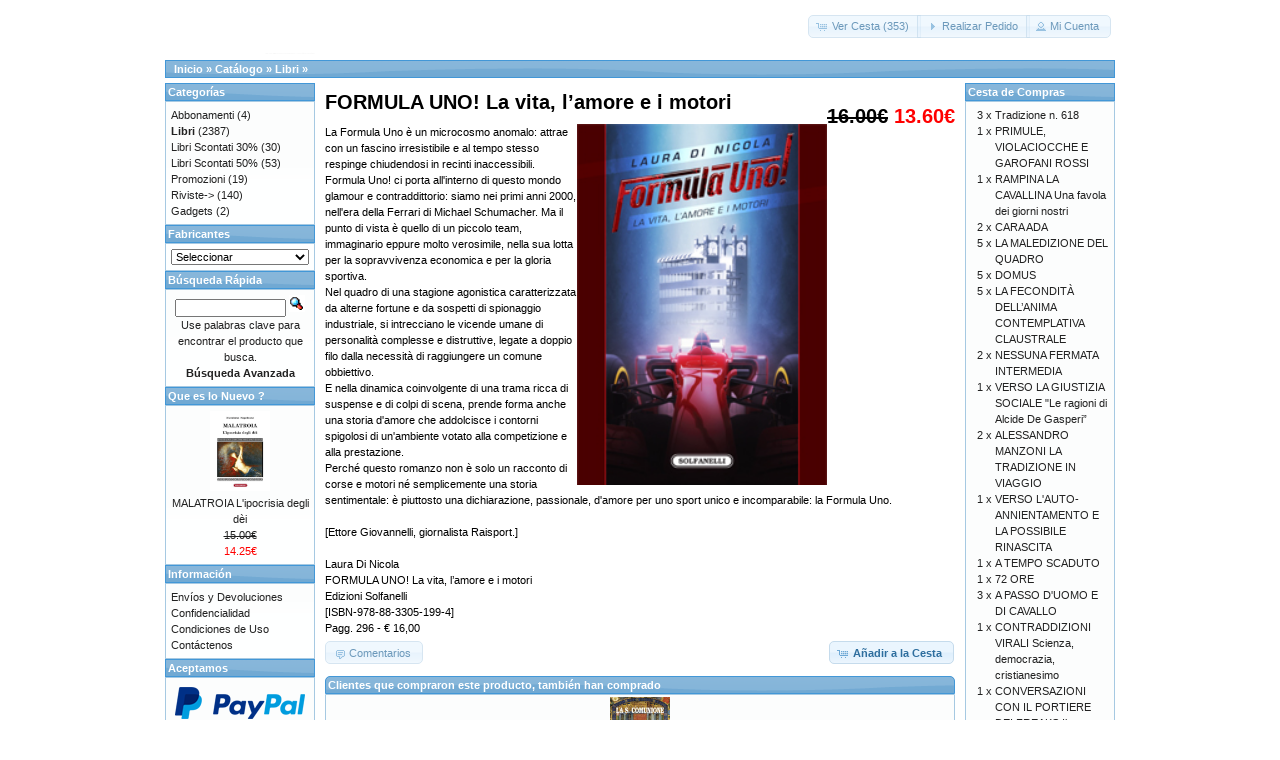

--- FILE ---
content_type: text/html; charset=UTF-8
request_url: https://tabulafati.com/ec/product_info.php?cPath=22&products_id=1675&osCsid=3mcmd7nc8u1sd9irs7fme7ugo5
body_size: 10011
content:
<!DOCTYPE html>
<html dir="LTR" lang="es">
<head>
<meta http-equiv="Content-Type" content="text/html; charset=utf-8" />
<title>FORMULA UNO! La vita, l’amore e i motori, Gruppo Editoriale Tabula Fati</title>
<base href="https://tabulafati.com/ec/" />
<link rel="stylesheet" type="text/css" href="ext/jquery/ui/redmond/jquery-ui-1.10.4.min.css" />
<script type="text/javascript" src="ext/jquery/jquery-1.11.1.min.js"></script>
<script type="text/javascript" src="ext/jquery/ui/jquery-ui-1.10.4.min.js"></script>


<script type="text/javascript" src="ext/photoset-grid/jquery.photoset-grid.min.js"></script>

<link rel="stylesheet" type="text/css" href="ext/colorbox/colorbox.css" />
<script type="text/javascript" src="ext/colorbox/jquery.colorbox-min.js"></script>

<link rel="stylesheet" type="text/css" href="ext/960gs/960_24_col.css" />
<link rel="stylesheet" type="text/css" href="stylesheet.css" />
<link rel="canonical" href="https://tabulafati.com/ec/product_info.php?products_id=1675" />
</head>
<body>

<div id="bodyWrapper" class="container_24">


<div id="header" class="grid_24">
  <div id="storeLogo"><a href="https://tabulafati.com/ec/index.php?osCsid=3mcmd7nc8u1sd9irs7fme7ugo5"><img src="images/store_logo.png" alt="Gruppo Editoriale Tabula Fati" title="Gruppo Editoriale Tabula Fati" width="200" height="50" /></a></div>

  <div id="headerShortcuts">
<span class="tdbLink"><a id="tdb1" href="https://tabulafati.com/ec/shopping_cart.php?osCsid=3mcmd7nc8u1sd9irs7fme7ugo5">Ver Cesta (353)</a></span><script type="text/javascript">$("#tdb1").button({icons:{primary:"ui-icon-cart"}}).addClass("ui-priority-secondary").parent().removeClass("tdbLink");</script><span class="tdbLink"><a id="tdb2" href="https://tabulafati.com/ec/checkout_shipping.php?osCsid=3mcmd7nc8u1sd9irs7fme7ugo5">Realizar Pedido</a></span><script type="text/javascript">$("#tdb2").button({icons:{primary:"ui-icon-triangle-1-e"}}).addClass("ui-priority-secondary").parent().removeClass("tdbLink");</script><span class="tdbLink"><a id="tdb3" href="https://tabulafati.com/ec/account.php?osCsid=3mcmd7nc8u1sd9irs7fme7ugo5">Mi Cuenta</a></span><script type="text/javascript">$("#tdb3").button({icons:{primary:"ui-icon-person"}}).addClass("ui-priority-secondary").parent().removeClass("tdbLink");</script>  </div>

<script type="text/javascript">
  $("#headerShortcuts").buttonset();
</script>
</div>

<div class="grid_24 ui-widget infoBoxContainer">
  <div class="ui-widget-header infoBoxHeading">&nbsp;&nbsp;<a href="https://tabulafati.com" class="headerNavigation">Inicio</a> &raquo; <a href="https://tabulafati.com/ec/index.php?osCsid=3mcmd7nc8u1sd9irs7fme7ugo5" class="headerNavigation">Cat&aacute;logo</a> &raquo; <a href="https://tabulafati.com/ec/index.php?cPath=22&amp;osCsid=3mcmd7nc8u1sd9irs7fme7ugo5" class="headerNavigation">Libri</a> &raquo; <a href="https://tabulafati.com/ec/product_info.php?cPath=22&amp;products_id=1675&amp;osCsid=3mcmd7nc8u1sd9irs7fme7ugo5" class="headerNavigation"></a></div>
</div>


<div id="bodyContent" class="grid_16 push_4">

<form name="cart_quantity" action="https://tabulafati.com/ec/product_info.php?cPath=22&amp;products_id=1675&amp;action=add_product&amp;osCsid=3mcmd7nc8u1sd9irs7fme7ugo5" method="post">
<div>
  <h1 style="float: right;"><del>16.00€</del> <span class="productSpecialPrice">13.60€</span></h1>
  <h1>FORMULA UNO! La vita, l’amore e i motori</h1>
</div>

<div class="contentContainer">
  <div class="contentText">


    <div id="piGal">
      <img src="images/formulauno.jpg" alt="FORMULA UNO! La vita, l’amore e i motori" title="FORMULA UNO! La vita, l’amore e i motori" width="200" height="296" />    </div>


<script type="text/javascript">
$(function() {
  $('#piGal').css({
    'visibility': 'hidden'
  });

  $('#piGal').photosetGrid({
    layout: '1',
    width: '250px',
    highresLinks: true,
    rel: 'pigallery',
    onComplete: function() {
      $('#piGal').css({ 'visibility': 'visible'});

      $('#piGal a').colorbox({
        maxHeight: '90%',
        maxWidth: '90%',
        rel: 'pigallery'
      });

      $('#piGal img').each(function() {
        var imgid = $(this).attr('id').substring(9);

        if ( $('#piGalDiv_' + imgid).length ) {
          $(this).parent().colorbox({ inline: true, href: "#piGalDiv_" + imgid });
        }
      });
    }
  });
});
</script>

La Formula Uno è un microcosmo anomalo: attrae con un fascino irresistibile e al tempo stesso respinge chiudendosi in recinti inaccessibili.<BR>
     Formula Uno! ci porta all'interno di questo mondo glamour e contraddittorio: siamo nei primi anni 2000, nell'era della Ferrari di Michael Schumacher. Ma il punto di vista è quello di un piccolo team, immaginario eppure molto verosimile, nella sua lotta per la sopravvivenza economica e per la gloria sportiva.<BR>
     Nel quadro di una stagione agonistica caratterizzata da alterne fortune e da sospetti di spionaggio industriale, si intrecciano le vicende umane di personalità complesse e distruttive, legate a doppio filo dalla necessità di raggiungere un comune obbiettivo.<BR>
     E nella dinamica coinvolgente di una trama ricca di suspense e di colpi di scena, prende forma anche una storia d'amore che addolcisce i contorni spigolosi di un'ambiente votato alla competizione e alla prestazione.<BR>
     Perché questo romanzo non è solo un racconto di corse e motori né semplicemente una storia sentimentale: è piuttosto una dichiarazione, passionale, d'amore per uno sport unico e incomparabile: la Formula Uno.<BR>
<BR>
                    [Ettore Giovannelli, giornalista Raisport.]<BR>
<BR>
Laura Di Nicola<BR>
FORMULA UNO! La vita, l’amore e i motori<BR>
Edizioni Solfanelli<BR>
[ISBN-978-88-3305-199-4]<BR>
Pagg. 296 - € 16,00

    <div style="clear: both;"></div>


  </div>


  <div class="buttonSet">
    <span class="buttonAction"><input type="hidden" name="products_id" value="1675" /><span class="tdbLink"><button id="tdb4" type="submit">A&ntilde;adir a la Cesta</button></span><script type="text/javascript">$("#tdb4").button({icons:{primary:"ui-icon-cart"}}).addClass("ui-priority-primary").parent().removeClass("tdbLink");</script></span>

    <span class="tdbLink"><a id="tdb5" href="https://tabulafati.com/ec/product_reviews.php?cPath=22&amp;products_id=1675&amp;osCsid=3mcmd7nc8u1sd9irs7fme7ugo5">Comentarios</a></span><script type="text/javascript">$("#tdb5").button({icons:{primary:"ui-icon-comment"}}).addClass("ui-priority-secondary").parent().removeClass("tdbLink");</script>  </div>


  <br />

  <div class="ui-widget infoBoxContainer">
    <div class="ui-widget-header ui-corner-top infoBoxHeading">
      <span>Clientes que compraron este producto, también han comprado</span>
    </div>

    <table border="0" width="100%" cellspacing="0" cellpadding="2" class="ui-widget-content ui-corner-bottom"><tr><td width="33%" valign="top" align="center"><a href="https://tabulafati.com/ec/product_info.php?products_id=763&amp;osCsid=3mcmd7nc8u1sd9irs7fme7ugo5"><img src="images/santacomunione.jpg" alt="LA S. COMUNIONE" title="LA S. COMUNIONE" width="60" height="80" /></a><br /><a href="https://tabulafati.com/ec/product_info.php?products_id=763&amp;osCsid=3mcmd7nc8u1sd9irs7fme7ugo5">LA S. COMUNIONE</a></td></tr></table>  </div>


</div>

</form>


</div> <!-- bodyContent //-->


<div id="columnLeft" class="grid_4 pull_16">
  <div class="ui-widget infoBoxContainer">  <div class="ui-widget-header infoBoxHeading">Categorías</div>  <div class="ui-widget-content infoBoxContents"><a href="https://tabulafati.com/ec/index.php?cPath=42&amp;osCsid=3mcmd7nc8u1sd9irs7fme7ugo5">Abbonamenti</a>&nbsp;(4)<br /><a href="https://tabulafati.com/ec/index.php?cPath=22&amp;osCsid=3mcmd7nc8u1sd9irs7fme7ugo5"><strong>Libri</strong></a>&nbsp;(2387)<br /><a href="https://tabulafati.com/ec/index.php?cPath=25&amp;osCsid=3mcmd7nc8u1sd9irs7fme7ugo5">Libri Scontati 30%</a>&nbsp;(30)<br /><a href="https://tabulafati.com/ec/index.php?cPath=26&amp;osCsid=3mcmd7nc8u1sd9irs7fme7ugo5">Libri Scontati 50%</a>&nbsp;(53)<br /><a href="https://tabulafati.com/ec/index.php?cPath=46&amp;osCsid=3mcmd7nc8u1sd9irs7fme7ugo5">Promozioni</a>&nbsp;(19)<br /><a href="https://tabulafati.com/ec/index.php?cPath=24&amp;osCsid=3mcmd7nc8u1sd9irs7fme7ugo5">Riviste-&gt;</a>&nbsp;(140)<br /><a href="https://tabulafati.com/ec/index.php?cPath=21&amp;osCsid=3mcmd7nc8u1sd9irs7fme7ugo5">Gadgets</a>&nbsp;(2)<br /></div></div>
<div class="ui-widget infoBoxContainer">  <div class="ui-widget-header infoBoxHeading">Fabricantes</div>  <div class="ui-widget-content infoBoxContents"><form name="manufacturers" action="https://tabulafati.com/ec/index.php" method="get"><select name="manufacturers_id" onchange="this.form.submit();" size="1" style="width: 100%"><option value="" selected="selected">Seleccionar</option><option value="15">Altri Editori</option><option value="21">Delmiglio Edito..</option><option value="14">Edizioni Amiciz..</option><option value="17">Edizioni della ..</option><option value="19">Edizioni Fiduci..</option><option value="18">Edizioni La Tor..</option><option value="22">Edizioni La Tor..</option><option value="20">Edizioni Revolv..</option><option value="16">Edizioni Solfan..</option><option value="11">Edizioni Tabula..</option><option value="13">Marino Solfanel..</option></select><input type="hidden" name="osCsid" value="3mcmd7nc8u1sd9irs7fme7ugo5" /></form></div></div>
<div class="ui-widget infoBoxContainer">  <div class="ui-widget-header infoBoxHeading">Búsqueda Rápida</div>  <div class="ui-widget-content infoBoxContents" style="text-align: center;">    <form name="quick_find" action="https://tabulafati.com/ec/advanced_search_result.php" method="get">    <input type="text" name="keywords" size="10" maxlength="30" style="width: 75%" />&nbsp;<input type="hidden" name="search_in_description" value="1" /><input type="hidden" name="osCsid" value="3mcmd7nc8u1sd9irs7fme7ugo5" /><input type="image" src="includes/languages/espanol/images/buttons/button_quick_find.gif" alt="Búsqueda Rápida" title=" Búsqueda Rápida " /><br />Use palabras clave para encontrar el producto que busca.<br /><a href="https://tabulafati.com/ec/advanced_search.php?osCsid=3mcmd7nc8u1sd9irs7fme7ugo5"><strong>Búsqueda Avanzada</strong></a>    </form>  </div></div>
<div class="ui-widget infoBoxContainer">  <div class="ui-widget-header infoBoxHeading"><a href="https://tabulafati.com/ec/products_new.php?osCsid=3mcmd7nc8u1sd9irs7fme7ugo5">Que es lo Nuevo ?</a></div>  <div class="ui-widget-content infoBoxContents" style="text-align: center;"><a href="https://tabulafati.com/ec/product_info.php?products_id=2761&amp;osCsid=3mcmd7nc8u1sd9irs7fme7ugo5"><img src="images/9788833056876.MAIN.jpeg" alt="MALATROIA L'ipocrisia degli dèi" title="MALATROIA L'ipocrisia degli dèi" width="60" height="80" /></a><br /><a href="https://tabulafati.com/ec/product_info.php?products_id=2761&amp;osCsid=3mcmd7nc8u1sd9irs7fme7ugo5">MALATROIA L'ipocrisia degli dèi</a><br /><del>15.00€</del><br /><span class="productSpecialPrice">14.25€</span></div></div>
<div class="ui-widget infoBoxContainer">  <div class="ui-widget-header infoBoxHeading">Información</div>  <div class="ui-widget-content infoBoxContents">    <a href="https://tabulafati.com/ec/shipping.php?osCsid=3mcmd7nc8u1sd9irs7fme7ugo5">Envíos y Devoluciones</a><br />    <a href="https://tabulafati.com/ec/privacy.php?osCsid=3mcmd7nc8u1sd9irs7fme7ugo5">Confidencialidad</a><br />    <a href="https://tabulafati.com/ec/conditions.php?osCsid=3mcmd7nc8u1sd9irs7fme7ugo5">Condiciones de Uso</a><br />    <a href="https://tabulafati.com/ec/contact_us.php?osCsid=3mcmd7nc8u1sd9irs7fme7ugo5">Contáctenos</a>  </div></div>
<div class="ui-widget infoBoxContainer">  <div class="ui-widget-header infoBoxHeading">Aceptamos</div>  <div class="ui-widget-content infoBoxContents" style="text-align: center;"><img src="images/card_acceptance/paypal_horizontal_large.png" alt="" width="130" height="40" /><img src="images/card_acceptance/visa.png" alt="" width="65" height="40" /><img src="images/card_acceptance/mastercard_transparent.png" alt="" width="65" height="40" /><img src="images/card_acceptance/american_express.png" alt="" width="65" height="40" /><img src="images/card_acceptance/maestro_transparent.png" alt="" width="65" height="41" />  </div></div></div>


<div id="columnRight" class="grid_4">
  <div class="ui-widget infoBoxContainer">  <div class="ui-widget-header infoBoxHeading"><a href="https://tabulafati.com/ec/shopping_cart.php?osCsid=3mcmd7nc8u1sd9irs7fme7ugo5">Cesta de Compras</a></div>  <table border="0" width="100%" cellspacing="0" cellpadding="0" class="ui-widget-content infoBoxContents"><tr><td align="right" valign="top">3&nbsp;x&nbsp;</td><td valign="top"><a href="https://tabulafati.com/ec/product_info.php?products_id=1374&amp;osCsid=3mcmd7nc8u1sd9irs7fme7ugo5">Tradizione n. 618</a></td></tr><tr><td align="right" valign="top">1&nbsp;x&nbsp;</td><td valign="top"><a href="https://tabulafati.com/ec/product_info.php?products_id=2299&amp;osCsid=3mcmd7nc8u1sd9irs7fme7ugo5">PRIMULE, VIOLACIOCCHE E GAROFANI ROSSI</a></td></tr><tr><td align="right" valign="top">1&nbsp;x&nbsp;</td><td valign="top"><a href="https://tabulafati.com/ec/product_info.php?products_id=2298&amp;osCsid=3mcmd7nc8u1sd9irs7fme7ugo5">RAMPINA LA CAVALLINA Una favola dei giorni nostri</a></td></tr><tr><td align="right" valign="top">2&nbsp;x&nbsp;</td><td valign="top"><a href="https://tabulafati.com/ec/product_info.php?products_id=234&amp;osCsid=3mcmd7nc8u1sd9irs7fme7ugo5">CARA ADA</a></td></tr><tr><td align="right" valign="top">5&nbsp;x&nbsp;</td><td valign="top"><a href="https://tabulafati.com/ec/product_info.php?products_id=1115&amp;osCsid=3mcmd7nc8u1sd9irs7fme7ugo5">LA MALEDIZIONE DEL QUADRO</a></td></tr><tr><td align="right" valign="top">5&nbsp;x&nbsp;</td><td valign="top"><a href="https://tabulafati.com/ec/product_info.php?products_id=196&amp;osCsid=3mcmd7nc8u1sd9irs7fme7ugo5">DOMUS</a></td></tr><tr><td align="right" valign="top">5&nbsp;x&nbsp;</td><td valign="top"><a href="https://tabulafati.com/ec/product_info.php?products_id=752&amp;osCsid=3mcmd7nc8u1sd9irs7fme7ugo5">LA FECONDITÀ DELL’ANIMA CONTEMPLATIVA CLAUSTRALE</a></td></tr><tr><td align="right" valign="top">2&nbsp;x&nbsp;</td><td valign="top"><a href="https://tabulafati.com/ec/product_info.php?products_id=265&amp;osCsid=3mcmd7nc8u1sd9irs7fme7ugo5">NESSUNA FERMATA INTERMEDIA</a></td></tr><tr><td align="right" valign="top">1&nbsp;x&nbsp;</td><td valign="top"><a href="https://tabulafati.com/ec/product_info.php?products_id=86&amp;osCsid=3mcmd7nc8u1sd9irs7fme7ugo5">VERSO LA GIUSTIZIA SOCIALE "Le ragioni di Alcide De Gasperi”</a></td></tr><tr><td align="right" valign="top">2&nbsp;x&nbsp;</td><td valign="top"><a href="https://tabulafati.com/ec/product_info.php?products_id=2302&amp;osCsid=3mcmd7nc8u1sd9irs7fme7ugo5">ALESSANDRO MANZONI LA TRADIZIONE IN VIAGGIO</a></td></tr><tr><td align="right" valign="top">1&nbsp;x&nbsp;</td><td valign="top"><a href="https://tabulafati.com/ec/product_info.php?products_id=2150&amp;osCsid=3mcmd7nc8u1sd9irs7fme7ugo5">VERSO L'AUTO-ANNIENTAMENTO E LA POSSIBILE RINASCITA</a></td></tr><tr><td align="right" valign="top">1&nbsp;x&nbsp;</td><td valign="top"><a href="https://tabulafati.com/ec/product_info.php?products_id=995&amp;osCsid=3mcmd7nc8u1sd9irs7fme7ugo5">A TEMPO SCADUTO</a></td></tr><tr><td align="right" valign="top">1&nbsp;x&nbsp;</td><td valign="top"><a href="https://tabulafati.com/ec/product_info.php?products_id=2014&amp;osCsid=3mcmd7nc8u1sd9irs7fme7ugo5">72 ORE</a></td></tr><tr><td align="right" valign="top">3&nbsp;x&nbsp;</td><td valign="top"><a href="https://tabulafati.com/ec/product_info.php?products_id=1796&amp;osCsid=3mcmd7nc8u1sd9irs7fme7ugo5">A PASSO D'UOMO E DI CAVALLO</a></td></tr><tr><td align="right" valign="top">1&nbsp;x&nbsp;</td><td valign="top"><a href="https://tabulafati.com/ec/product_info.php?products_id=2085&amp;osCsid=3mcmd7nc8u1sd9irs7fme7ugo5">CONTRADDIZIONI VIRALI Scienza, democrazia, cristianesimo</a></td></tr><tr><td align="right" valign="top">1&nbsp;x&nbsp;</td><td valign="top"><a href="https://tabulafati.com/ec/product_info.php?products_id=2336&amp;osCsid=3mcmd7nc8u1sd9irs7fme7ugo5">CONVERSAZIONI CON IL PORTIERE DEI FREAKS Il fattaccio</a></td></tr><tr><td align="right" valign="top">1&nbsp;x&nbsp;</td><td valign="top"><a href="https://tabulafati.com/ec/product_info.php?products_id=716&amp;osCsid=3mcmd7nc8u1sd9irs7fme7ugo5">IO, GIULIA E SANTIAGO</a></td></tr><tr><td align="right" valign="top">1&nbsp;x&nbsp;</td><td valign="top"><a href="https://tabulafati.com/ec/product_info.php?products_id=1041&amp;osCsid=3mcmd7nc8u1sd9irs7fme7ugo5">I DEMONI DEL BENE</a></td></tr><tr><td align="right" valign="top">1&nbsp;x&nbsp;</td><td valign="top"><a href="https://tabulafati.com/ec/product_info.php?products_id=984&amp;osCsid=3mcmd7nc8u1sd9irs7fme7ugo5">Fondare lo Stato europeo contro l'Europa di Bruxelles</a></td></tr><tr><td align="right" valign="top">1&nbsp;x&nbsp;</td><td valign="top"><a href="https://tabulafati.com/ec/product_info.php?products_id=783&amp;osCsid=3mcmd7nc8u1sd9irs7fme7ugo5">ITINERARIO SPIRITUALE</a></td></tr><tr><td align="right" valign="top">1&nbsp;x&nbsp;</td><td valign="top"><a href="https://tabulafati.com/ec/product_info.php?products_id=816&amp;osCsid=3mcmd7nc8u1sd9irs7fme7ugo5">Il Parco Nazionale Della Majella</a></td></tr><tr><td align="right" valign="top">1&nbsp;x&nbsp;</td><td valign="top"><a href="https://tabulafati.com/ec/product_info.php?products_id=1011&amp;osCsid=3mcmd7nc8u1sd9irs7fme7ugo5">DISMISURA La marcia infernale del progresso</a></td></tr><tr><td align="right" valign="top">1&nbsp;x&nbsp;</td><td valign="top"><a href="https://tabulafati.com/ec/product_info.php?products_id=1920&amp;osCsid=3mcmd7nc8u1sd9irs7fme7ugo5">LE RADICI DELLA MODERNITÀ</a></td></tr><tr><td align="right" valign="top">1&nbsp;x&nbsp;</td><td valign="top"><a href="https://tabulafati.com/ec/product_info.php?products_id=2471&amp;osCsid=3mcmd7nc8u1sd9irs7fme7ugo5">NON DOBBIAMO CERCARE LONTANO</a></td></tr><tr><td align="right" valign="top">3&nbsp;x&nbsp;</td><td valign="top"><a href="https://tabulafati.com/ec/product_info.php?products_id=2465&amp;osCsid=3mcmd7nc8u1sd9irs7fme7ugo5">BASKERVILLE Antologia dei racconti del Premio Baskerville 2024</a></td></tr><tr><td align="right" valign="top">1&nbsp;x&nbsp;</td><td valign="top"><a href="https://tabulafati.com/ec/product_info.php?products_id=579&amp;osCsid=3mcmd7nc8u1sd9irs7fme7ugo5">OLTRETOMBA</a></td></tr><tr><td align="right" valign="top">2&nbsp;x&nbsp;</td><td valign="top"><a href="https://tabulafati.com/ec/product_info.php?products_id=584&amp;osCsid=3mcmd7nc8u1sd9irs7fme7ugo5">DISTOPIE</a></td></tr><tr><td align="right" valign="top">1&nbsp;x&nbsp;</td><td valign="top"><a href="https://tabulafati.com/ec/product_info.php?products_id=276&amp;osCsid=3mcmd7nc8u1sd9irs7fme7ugo5">CAN I HAVE THE FIRST SLIDE, PLEASE?</a></td></tr><tr><td align="right" valign="top">5&nbsp;x&nbsp;</td><td valign="top"><a href="https://tabulafati.com/ec/product_info.php?products_id=986&amp;osCsid=3mcmd7nc8u1sd9irs7fme7ugo5">GOTICO</a></td></tr><tr><td align="right" valign="top">1&nbsp;x&nbsp;</td><td valign="top"><a href="https://tabulafati.com/ec/product_info.php?products_id=587&amp;osCsid=3mcmd7nc8u1sd9irs7fme7ugo5">APOCALISSE</a></td></tr><tr><td align="right" valign="top">1&nbsp;x&nbsp;</td><td valign="top"><a href="https://tabulafati.com/ec/product_info.php?products_id=214&amp;osCsid=3mcmd7nc8u1sd9irs7fme7ugo5">IL SENSO DELLA SOCIOLOGIA</a></td></tr><tr><td align="right" valign="top">1&nbsp;x&nbsp;</td><td valign="top"><a href="https://tabulafati.com/ec/product_info.php?products_id=920&amp;osCsid=3mcmd7nc8u1sd9irs7fme7ugo5">MIA FOREVER</a></td></tr><tr><td align="right" valign="top">1&nbsp;x&nbsp;</td><td valign="top"><a href="https://tabulafati.com/ec/product_info.php?products_id=1741&amp;osCsid=3mcmd7nc8u1sd9irs7fme7ugo5">LA VIA DELLA PACE</a></td></tr><tr><td align="right" valign="top">1&nbsp;x&nbsp;</td><td valign="top"><a href="https://tabulafati.com/ec/product_info.php?products_id=1020&amp;osCsid=3mcmd7nc8u1sd9irs7fme7ugo5">AL GANCIO DEL NEGRONI</a></td></tr><tr><td align="right" valign="top">1&nbsp;x&nbsp;</td><td valign="top"><a href="https://tabulafati.com/ec/product_info.php?products_id=182&amp;osCsid=3mcmd7nc8u1sd9irs7fme7ugo5">AFRODISIA</a></td></tr><tr><td align="right" valign="top">1&nbsp;x&nbsp;</td><td valign="top"><a href="https://tabulafati.com/ec/product_info.php?products_id=831&amp;osCsid=3mcmd7nc8u1sd9irs7fme7ugo5">I Tesori Spirituali - Sacramenti e Sacramentali</a></td></tr><tr><td align="right" valign="top">2&nbsp;x&nbsp;</td><td valign="top"><a href="https://tabulafati.com/ec/product_info.php?products_id=824&amp;osCsid=3mcmd7nc8u1sd9irs7fme7ugo5">Il Cinema Al Servizio Della Propaganda, Politica E Della Guerra</a></td></tr><tr><td align="right" valign="top">1&nbsp;x&nbsp;</td><td valign="top"><a href="https://tabulafati.com/ec/product_info.php?products_id=792&amp;osCsid=3mcmd7nc8u1sd9irs7fme7ugo5">Il segreto del Mandylion. All'ombra dell'impero</a></td></tr><tr><td align="right" valign="top">1&nbsp;x&nbsp;</td><td valign="top"><a href="https://tabulafati.com/ec/product_info.php?products_id=774&amp;osCsid=3mcmd7nc8u1sd9irs7fme7ugo5">IL RE DEGLI ANABATTISTI Storia di una rivoluzione moderna</a></td></tr><tr><td align="right" valign="top">1&nbsp;x&nbsp;</td><td valign="top"><a href="https://tabulafati.com/ec/product_info.php?products_id=1139&amp;osCsid=3mcmd7nc8u1sd9irs7fme7ugo5">I CIPRESSI CREDONO IN DIO</a></td></tr><tr><td align="right" valign="top">1&nbsp;x&nbsp;</td><td valign="top"><a href="https://tabulafati.com/ec/product_info.php?products_id=779&amp;osCsid=3mcmd7nc8u1sd9irs7fme7ugo5">GUNTHER D'AMALFI Cavaliere templare</a></td></tr><tr><td align="right" valign="top">1&nbsp;x&nbsp;</td><td valign="top"><a href="https://tabulafati.com/ec/product_info.php?products_id=231&amp;osCsid=3mcmd7nc8u1sd9irs7fme7ugo5">SENZA CORPO NON C'È REATO</a></td></tr><tr><td align="right" valign="top">1&nbsp;x&nbsp;</td><td valign="top"><a href="https://tabulafati.com/ec/product_info.php?products_id=2300&amp;osCsid=3mcmd7nc8u1sd9irs7fme7ugo5">QUEL CHE RESTA DI FIRENZE</a></td></tr><tr><td align="right" valign="top">2&nbsp;x&nbsp;</td><td valign="top"><a href="https://tabulafati.com/ec/product_info.php?products_id=526&amp;osCsid=3mcmd7nc8u1sd9irs7fme7ugo5">SPECCHI DI QUESTO TEMPO</a></td></tr><tr><td align="right" valign="top">1&nbsp;x&nbsp;</td><td valign="top"><a href="https://tabulafati.com/ec/product_info.php?products_id=232&amp;osCsid=3mcmd7nc8u1sd9irs7fme7ugo5">STORIE MONTUVIANE</a></td></tr><tr><td align="right" valign="top">3&nbsp;x&nbsp;</td><td valign="top"><a href="https://tabulafati.com/ec/product_info.php?products_id=595&amp;osCsid=3mcmd7nc8u1sd9irs7fme7ugo5">STAR TREK</a></td></tr><tr><td align="right" valign="top">2&nbsp;x&nbsp;</td><td valign="top"><a href="https://tabulafati.com/ec/product_info.php?products_id=582&amp;osCsid=3mcmd7nc8u1sd9irs7fme7ugo5">VAMPIRI</a></td></tr><tr><td align="right" valign="top">1&nbsp;x&nbsp;</td><td valign="top"><a href="https://tabulafati.com/ec/product_info.php?products_id=586&amp;osCsid=3mcmd7nc8u1sd9irs7fme7ugo5">ALIENI</a></td></tr><tr><td align="right" valign="top">2&nbsp;x&nbsp;</td><td valign="top"><a href="https://tabulafati.com/ec/product_info.php?products_id=581&amp;osCsid=3mcmd7nc8u1sd9irs7fme7ugo5">GIALLO & NOIR</a></td></tr><tr><td align="right" valign="top">1&nbsp;x&nbsp;</td><td valign="top"><a href="https://tabulafati.com/ec/product_info.php?products_id=583&amp;osCsid=3mcmd7nc8u1sd9irs7fme7ugo5">ALTRI MONDI</a></td></tr><tr><td align="right" valign="top">3&nbsp;x&nbsp;</td><td valign="top"><a href="https://tabulafati.com/ec/product_info.php?products_id=588&amp;osCsid=3mcmd7nc8u1sd9irs7fme7ugo5">MAINSTREAM</a></td></tr><tr><td align="right" valign="top">1&nbsp;x&nbsp;</td><td valign="top"><a href="https://tabulafati.com/ec/product_info.php?products_id=213&amp;osCsid=3mcmd7nc8u1sd9irs7fme7ugo5">L'ARTE NELLA SOCIETA'</a></td></tr><tr><td align="right" valign="top">1&nbsp;x&nbsp;</td><td valign="top"><a href="https://tabulafati.com/ec/product_info.php?products_id=2070&amp;osCsid=3mcmd7nc8u1sd9irs7fme7ugo5">CON CESARE PAVESE FRA IL BOSCO E L’ASFALTO</a></td></tr><tr><td align="right" valign="top">1&nbsp;x&nbsp;</td><td valign="top"><a href="https://tabulafati.com/ec/product_info.php?products_id=1775&amp;osCsid=3mcmd7nc8u1sd9irs7fme7ugo5">CONOSCENZA INTUITIVA COMUNE, SCIENTIFICA, PARTECIPATA</a></td></tr><tr><td align="right" valign="top">1&nbsp;x&nbsp;</td><td valign="top"><a href="https://tabulafati.com/ec/product_info.php?products_id=904&amp;osCsid=3mcmd7nc8u1sd9irs7fme7ugo5">CONSIDERAZIONI SULLA DISSOLUZIONE</a></td></tr><tr><td align="right" valign="top">1&nbsp;x&nbsp;</td><td valign="top"><a href="https://tabulafati.com/ec/product_info.php?products_id=1892&amp;osCsid=3mcmd7nc8u1sd9irs7fme7ugo5">CRISTO PRIMA DI CRISTO La parola poetica e il Cristianesimo natu</a></td></tr><tr><td align="right" valign="top">2&nbsp;x&nbsp;</td><td valign="top"><a href="https://tabulafati.com/ec/product_info.php?products_id=2382&amp;osCsid=3mcmd7nc8u1sd9irs7fme7ugo5">D'ANNUNZIO NELLE EDIZIONI SOLFANELLI 6 volumi scontati del 30%</a></td></tr><tr><td align="right" valign="top">1&nbsp;x&nbsp;</td><td valign="top"><a href="https://tabulafati.com/ec/product_info.php?products_id=1358&amp;osCsid=3mcmd7nc8u1sd9irs7fme7ugo5">A TUTELA DELLA FAMIGLIA</a></td></tr><tr><td align="right" valign="top">1&nbsp;x&nbsp;</td><td valign="top"><a href="https://tabulafati.com/ec/product_info.php?products_id=1279&amp;osCsid=3mcmd7nc8u1sd9irs7fme7ugo5">ANTICO FUTURO Richiami dell'Origine</a></td></tr><tr><td align="right" valign="top">1&nbsp;x&nbsp;</td><td valign="top"><a href="https://tabulafati.com/ec/product_info.php?products_id=418&amp;osCsid=3mcmd7nc8u1sd9irs7fme7ugo5">ABISSI DEL REALE Per un’estetica dell’eccentrico</a></td></tr><tr><td align="right" valign="top">1&nbsp;x&nbsp;</td><td valign="top"><a href="https://tabulafati.com/ec/product_info.php?products_id=1141&amp;osCsid=3mcmd7nc8u1sd9irs7fme7ugo5">A SINISTRA DI LUTERO Le sètte del Cinquecento</a></td></tr><tr><td align="right" valign="top">1&nbsp;x&nbsp;</td><td valign="top"><a href="https://tabulafati.com/ec/product_info.php?products_id=550&amp;osCsid=3mcmd7nc8u1sd9irs7fme7ugo5">A MARGINE Teoria critica e sociologia della letteratura</a></td></tr><tr><td align="right" valign="top">1&nbsp;x&nbsp;</td><td valign="top"><a href="https://tabulafati.com/ec/product_info.php?products_id=1902&amp;osCsid=3mcmd7nc8u1sd9irs7fme7ugo5">ALLA RICERCA DELL'ARMONIA INFRANTA</a></td></tr><tr><td align="right" valign="top">1&nbsp;x&nbsp;</td><td valign="top"><a href="https://tabulafati.com/ec/product_info.php?products_id=967&amp;osCsid=3mcmd7nc8u1sd9irs7fme7ugo5">AGONISMI POLITICI</a></td></tr><tr><td align="right" valign="top">2&nbsp;x&nbsp;</td><td valign="top"><a href="https://tabulafati.com/ec/product_info.php?products_id=220&amp;osCsid=3mcmd7nc8u1sd9irs7fme7ugo5">1968 Le origini della contestazione globale</a></td></tr><tr><td align="right" valign="top">1&nbsp;x&nbsp;</td><td valign="top"><a href="https://tabulafati.com/ec/product_info.php?products_id=616&amp;osCsid=3mcmd7nc8u1sd9irs7fme7ugo5">ALCUNE OSSERVAZIONI SUL PENSIERO DI LEOPARDI</a></td></tr><tr><td align="right" valign="top">14&nbsp;x&nbsp;</td><td valign="top"><a href="https://tabulafati.com/ec/product_info.php?products_id=2482&amp;osCsid=3mcmd7nc8u1sd9irs7fme7ugo5">DIFESA DELL'ISPANITÀ</a></td></tr><tr><td align="right" valign="top">16&nbsp;x&nbsp;</td><td valign="top"><a href="https://tabulafati.com/ec/product_info.php?products_id=2486&amp;osCsid=3mcmd7nc8u1sd9irs7fme7ugo5">THE ILLUSION OF PROGRESS AS A CHRONOLOGICAL FATALITY</a></td></tr><tr><td align="right" valign="top">12&nbsp;x&nbsp;</td><td valign="top"><a href="https://tabulafati.com/ec/product_info.php?products_id=2487&amp;osCsid=3mcmd7nc8u1sd9irs7fme7ugo5">INCHIOSTRO NOIR 4 Una città, tante sfumature di noir</a></td></tr><tr><td align="right" valign="top">14&nbsp;x&nbsp;</td><td valign="top"><a href="https://tabulafati.com/ec/product_info.php?products_id=2490&amp;osCsid=3mcmd7nc8u1sd9irs7fme7ugo5">UNA LUNGA E TORTUOSA STRADA Mezzo secolo «dentro» la musica</a></td></tr><tr><td align="right" valign="top">15&nbsp;x&nbsp;</td><td valign="top"><a href="https://tabulafati.com/ec/product_info.php?products_id=2488&amp;osCsid=3mcmd7nc8u1sd9irs7fme7ugo5">TERRA D'OLTRE</a></td></tr><tr><td align="right" valign="top">13&nbsp;x&nbsp;</td><td valign="top"><a href="https://tabulafati.com/ec/product_info.php?products_id=2489&amp;osCsid=3mcmd7nc8u1sd9irs7fme7ugo5">IL SOGNO: C'È UN MESSAGGIO PER TE</a></td></tr><tr><td align="right" valign="top">1&nbsp;x&nbsp;</td><td valign="top"><a href="https://tabulafati.com/ec/product_info.php?products_id=239&amp;osCsid=3mcmd7nc8u1sd9irs7fme7ugo5">L'ASSENZA</a></td></tr><tr><td align="right" valign="top">1&nbsp;x&nbsp;</td><td valign="top"><a href="https://tabulafati.com/ec/product_info.php?products_id=217&amp;osCsid=3mcmd7nc8u1sd9irs7fme7ugo5">NON DUBITARE Contro la religione laicista</a></td></tr><tr><td align="right" valign="top">1&nbsp;x&nbsp;</td><td valign="top"><a href="https://tabulafati.com/ec/product_info.php?products_id=267&amp;osCsid=3mcmd7nc8u1sd9irs7fme7ugo5">IL PENSIERO ESTREMO</a></td></tr><tr><td align="right" valign="top">1&nbsp;x&nbsp;</td><td valign="top"><a href="https://tabulafati.com/ec/product_info.php?products_id=2207&amp;osCsid=3mcmd7nc8u1sd9irs7fme7ugo5">Dimensione Cosmica n. 19</a></td></tr><tr><td align="right" valign="top">1&nbsp;x&nbsp;</td><td valign="top"><a href="https://tabulafati.com/ec/product_info.php?products_id=124&amp;osCsid=3mcmd7nc8u1sd9irs7fme7ugo5">CALVINO</a></td></tr><tr><td align="right" valign="top">1&nbsp;x&nbsp;</td><td valign="top"><a href="https://tabulafati.com/ec/product_info.php?products_id=143&amp;osCsid=3mcmd7nc8u1sd9irs7fme7ugo5">CRISTIANESIMO E GIUDAISMO</a></td></tr><tr><td align="right" valign="top">2&nbsp;x&nbsp;</td><td valign="top"><a href="https://tabulafati.com/ec/product_info.php?products_id=100&amp;osCsid=3mcmd7nc8u1sd9irs7fme7ugo5">DELLA MORTE PRATICA</a></td></tr><tr><td align="right" valign="top">1&nbsp;x&nbsp;</td><td valign="top"><a href="https://tabulafati.com/ec/product_info.php?products_id=130&amp;osCsid=3mcmd7nc8u1sd9irs7fme7ugo5">ENCICLICHE SULLE PERSECUZIONI IN MESSICO (1926-1937)</a></td></tr><tr><td align="right" valign="top">1&nbsp;x&nbsp;</td><td valign="top"><a href="https://tabulafati.com/ec/product_info.php?products_id=126&amp;osCsid=3mcmd7nc8u1sd9irs7fme7ugo5">CERIMONIALE DEL RITO ROMANO ANTICO</a></td></tr><tr><td align="right" valign="top">1&nbsp;x&nbsp;</td><td valign="top"><a href="https://tabulafati.com/ec/product_info.php?products_id=145&amp;osCsid=3mcmd7nc8u1sd9irs7fme7ugo5">CRISTIADA Messico martire</a></td></tr><tr><td align="right" valign="top">1&nbsp;x&nbsp;</td><td valign="top"><a href="https://tabulafati.com/ec/product_info.php?products_id=98&amp;osCsid=3mcmd7nc8u1sd9irs7fme7ugo5">A MARIA SANTISSIMA</a></td></tr><tr><td align="right" valign="top">1&nbsp;x&nbsp;</td><td valign="top"><a href="https://tabulafati.com/ec/product_info.php?products_id=758&amp;osCsid=3mcmd7nc8u1sd9irs7fme7ugo5">CATECHISMO DELLA DOTTRINA CRISTIANA Classi I e II</a></td></tr><tr><td align="right" valign="top">1&nbsp;x&nbsp;</td><td valign="top"><a href="https://tabulafati.com/ec/product_info.php?products_id=1419&amp;osCsid=3mcmd7nc8u1sd9irs7fme7ugo5">Controrivoluzione n. 128</a></td></tr><tr><td align="right" valign="top">1&nbsp;x&nbsp;</td><td valign="top"><a href="https://tabulafati.com/ec/product_info.php?products_id=112&amp;osCsid=3mcmd7nc8u1sd9irs7fme7ugo5">LA CONVERSIONE DI ALFONSO MARIA RATISBONNE</a></td></tr><tr><td align="right" valign="top">2&nbsp;x&nbsp;</td><td valign="top"><a href="https://tabulafati.com/ec/product_info.php?products_id=755&amp;osCsid=3mcmd7nc8u1sd9irs7fme7ugo5">Motu proprio dell'AZIONE POPOLARE CRISTIANA</a></td></tr><tr><td align="right" valign="top">1&nbsp;x&nbsp;</td><td valign="top"><a href="https://tabulafati.com/ec/product_info.php?products_id=1018&amp;osCsid=3mcmd7nc8u1sd9irs7fme7ugo5">STORIA SACRA</a></td></tr><tr><td align="right" valign="top">1&nbsp;x&nbsp;</td><td valign="top"><a href="https://tabulafati.com/ec/product_info.php?products_id=747&amp;osCsid=3mcmd7nc8u1sd9irs7fme7ugo5">ORDO MISSAE</a></td></tr><tr><td align="right" valign="top">1&nbsp;x&nbsp;</td><td valign="top"><a href="https://tabulafati.com/ec/product_info.php?products_id=134&amp;osCsid=3mcmd7nc8u1sd9irs7fme7ugo5">PICCOLO CATECHISMO DEL SOLDATO IL LIBRO DELLA FEDE</a></td></tr><tr><td align="right" valign="top">1&nbsp;x&nbsp;</td><td valign="top"><a href="https://tabulafati.com/ec/product_info.php?products_id=226&amp;osCsid=3mcmd7nc8u1sd9irs7fme7ugo5">SILVA SAMBUCETI (1095-1099)</a></td></tr><tr><td align="right" valign="top">2&nbsp;x&nbsp;</td><td valign="top"><a href="https://tabulafati.com/ec/product_info.php?products_id=873&amp;osCsid=3mcmd7nc8u1sd9irs7fme7ugo5">IL GRIDO DELL'EUROPA</a></td></tr><tr><td align="right" valign="top">1&nbsp;x&nbsp;</td><td valign="top"><a href="https://tabulafati.com/ec/product_info.php?products_id=1560&amp;osCsid=3mcmd7nc8u1sd9irs7fme7ugo5">NICOLA CUCULLO Un sindaco contro</a></td></tr><tr><td align="right" valign="top">1&nbsp;x&nbsp;</td><td valign="top"><a href="https://tabulafati.com/ec/product_info.php?products_id=971&amp;osCsid=3mcmd7nc8u1sd9irs7fme7ugo5">IL MATRIMONIO SOTTO ATTACCO</a></td></tr><tr><td align="right" valign="top">2&nbsp;x&nbsp;</td><td valign="top"><a href="https://tabulafati.com/ec/product_info.php?products_id=129&amp;osCsid=3mcmd7nc8u1sd9irs7fme7ugo5">BREVISSIMI CENNI DI STORIA DELLA RIVELAZIONE DIVINA</a></td></tr><tr><td align="right" valign="top">1&nbsp;x&nbsp;</td><td valign="top"><a href="https://tabulafati.com/ec/product_info.php?products_id=360&amp;osCsid=3mcmd7nc8u1sd9irs7fme7ugo5">GIUSEPPE BOTTAI E LA CARTA DELLA SCUOLA</a></td></tr><tr><td align="right" valign="top">2&nbsp;x&nbsp;</td><td valign="top"><a href="https://tabulafati.com/ec/product_info.php?products_id=132&amp;osCsid=3mcmd7nc8u1sd9irs7fme7ugo5">LA SANTA MESSA SPIEGATA</a></td></tr><tr><td align="right" valign="top">1&nbsp;x&nbsp;</td><td valign="top"><a href="https://tabulafati.com/ec/product_info.php?products_id=2510&amp;osCsid=3mcmd7nc8u1sd9irs7fme7ugo5">PASSEGGIANDO NEL GROVIGLIO DEI RICORDI</a></td></tr><tr><td align="right" valign="top">2&nbsp;x&nbsp;</td><td valign="top"><a href="https://tabulafati.com/ec/product_info.php?products_id=2501&amp;osCsid=3mcmd7nc8u1sd9irs7fme7ugo5">EL RITUAL DEL DUELO</a></td></tr><tr><td align="right" valign="top">2&nbsp;x&nbsp;</td><td valign="top"><a href="https://tabulafati.com/ec/product_info.php?products_id=2473&amp;osCsid=3mcmd7nc8u1sd9irs7fme7ugo5">PENSARE L'ARCHITETTURA</a></td></tr><tr><td align="right" valign="top">1&nbsp;x&nbsp;</td><td valign="top"><a href="https://tabulafati.com/ec/product_info.php?products_id=2457&amp;osCsid=3mcmd7nc8u1sd9irs7fme7ugo5">ELISBOTH L’epopea dell’imperatore Filippo l’Arabo</a></td></tr><tr><td align="right" valign="top">1&nbsp;x&nbsp;</td><td valign="top"><a href="https://tabulafati.com/ec/product_info.php?products_id=2513&amp;osCsid=3mcmd7nc8u1sd9irs7fme7ugo5">IL TEATRO SENZA TEATRO Quattro testi teatrali</a></td></tr><tr><td align="right" valign="top">1&nbsp;x&nbsp;</td><td valign="top"><a href="https://tabulafati.com/ec/product_info.php?products_id=2475&amp;osCsid=3mcmd7nc8u1sd9irs7fme7ugo5">IL VOLO DI ICARO</a></td></tr><tr><td align="right" valign="top">3&nbsp;x&nbsp;</td><td valign="top"><a href="https://tabulafati.com/ec/product_info.php?products_id=2455&amp;osCsid=3mcmd7nc8u1sd9irs7fme7ugo5">INCHIOSTRO n. 91</a></td></tr><tr><td align="right" valign="top">1&nbsp;x&nbsp;</td><td valign="top"><a href="https://tabulafati.com/ec/product_info.php?products_id=2506&amp;osCsid=3mcmd7nc8u1sd9irs7fme7ugo5">IL MIO NOME È FEDERICO CAFFÈ</a></td></tr><tr><td align="right" valign="top">1&nbsp;x&nbsp;</td><td valign="top"><a href="https://tabulafati.com/ec/product_info.php?products_id=2433&amp;osCsid=3mcmd7nc8u1sd9irs7fme7ugo5">INFELIX AUSTRIA? Una risposta al prof. Paolo Pasqualucci</a></td></tr><tr><td align="right" valign="top">3&nbsp;x&nbsp;</td><td valign="top"><a href="https://tabulafati.com/ec/product_info.php?products_id=1205&amp;osCsid=3mcmd7nc8u1sd9irs7fme7ugo5">RSV n. 41-42</a></td></tr><tr><td align="right" valign="top">1&nbsp;x&nbsp;</td><td valign="top"><a href="https://tabulafati.com/ec/product_info.php?products_id=2509&amp;osCsid=3mcmd7nc8u1sd9irs7fme7ugo5">LA BRIGATA E LA MAIELLA Suggestioni tra mito e antropologia</a></td></tr><tr><td align="right" valign="top">3&nbsp;x&nbsp;</td><td valign="top"><a href="https://tabulafati.com/ec/product_info.php?products_id=1462&amp;osCsid=3mcmd7nc8u1sd9irs7fme7ugo5">RSV n. 45</a></td></tr><tr><td align="right" valign="top">1&nbsp;x&nbsp;</td><td valign="top"><a href="https://tabulafati.com/ec/product_info.php?products_id=2483&amp;osCsid=3mcmd7nc8u1sd9irs7fme7ugo5">APNEA in versi</a></td></tr><tr><td align="right" valign="top">1&nbsp;x&nbsp;</td><td valign="top"><a href="https://tabulafati.com/ec/product_info.php?products_id=2470&amp;osCsid=3mcmd7nc8u1sd9irs7fme7ugo5">COSPIRAZIONE DI CORVI</a></td></tr><tr><td align="right" valign="top">2&nbsp;x&nbsp;</td><td valign="top"><a href="https://tabulafati.com/ec/product_info.php?products_id=1204&amp;osCsid=3mcmd7nc8u1sd9irs7fme7ugo5">RSV n. 40</a></td></tr><tr><td align="right" valign="top">2&nbsp;x&nbsp;</td><td valign="top"><a href="https://tabulafati.com/ec/product_info.php?products_id=1295&amp;osCsid=3mcmd7nc8u1sd9irs7fme7ugo5">Bérénice N° 52 Poeti & Miti</a></td></tr><tr><td align="right" valign="top">1&nbsp;x&nbsp;</td><td valign="top"><a href="https://tabulafati.com/ec/product_info.php?products_id=1509&amp;osCsid=3mcmd7nc8u1sd9irs7fme7ugo5">RSV n. 46</a></td></tr><tr><td align="right" valign="top">2&nbsp;x&nbsp;</td><td valign="top"><a href="https://tabulafati.com/ec/product_info.php?products_id=2148&amp;osCsid=3mcmd7nc8u1sd9irs7fme7ugo5">RSV n. 52</a></td></tr><tr><td align="right" valign="top">1&nbsp;x&nbsp;</td><td valign="top"><a href="https://tabulafati.com/ec/product_info.php?products_id=2467&amp;osCsid=3mcmd7nc8u1sd9irs7fme7ugo5">AFORISMI</a></td></tr><tr><td align="right" valign="top">1&nbsp;x&nbsp;</td><td valign="top"><a href="https://tabulafati.com/ec/product_info.php?products_id=2478&amp;osCsid=3mcmd7nc8u1sd9irs7fme7ugo5">DRIEU LA ROCHELLE Il socialismo, il fascismo, il totalitarismo</a></td></tr><tr><td align="right" valign="top">2&nbsp;x&nbsp;</td><td valign="top"><a href="https://tabulafati.com/ec/product_info.php?products_id=2477&amp;osCsid=3mcmd7nc8u1sd9irs7fme7ugo5">TUTTO FIORISCE A PRIMAVERA</a></td></tr><tr><td align="right" valign="top">1&nbsp;x&nbsp;</td><td valign="top"><a href="https://tabulafati.com/ec/product_info.php?products_id=2507&amp;osCsid=3mcmd7nc8u1sd9irs7fme7ugo5">SULLA POESIA (1986 - 2003)</a></td></tr><tr><td align="right" valign="top">1&nbsp;x&nbsp;</td><td valign="top"><a href="https://tabulafati.com/ec/product_info.php?products_id=1373&amp;osCsid=3mcmd7nc8u1sd9irs7fme7ugo5">RSV n. 44</a></td></tr><tr><td align="right" valign="top">1&nbsp;x&nbsp;</td><td valign="top"><a href="https://tabulafati.com/ec/product_info.php?products_id=2462&amp;osCsid=3mcmd7nc8u1sd9irs7fme7ugo5">QUANDO LA MORTE PERDETTE IL SUO OROLOGIO DA TASCHINO</a></td></tr><tr><td align="right" valign="top">1&nbsp;x&nbsp;</td><td valign="top"><a href="https://tabulafati.com/ec/product_info.php?products_id=2526&amp;osCsid=3mcmd7nc8u1sd9irs7fme7ugo5">QUANDO GLI ALBERI ERANO MIEI FRATELLI</a></td></tr><tr><td align="right" valign="top">2&nbsp;x&nbsp;</td><td valign="top"><a href="https://tabulafati.com/ec/product_info.php?products_id=2431&amp;osCsid=3mcmd7nc8u1sd9irs7fme7ugo5">SPES ULTIMA DEA</a></td></tr><tr><td align="right" valign="top">1&nbsp;x&nbsp;</td><td valign="top"><a href="https://tabulafati.com/ec/product_info.php?products_id=2028&amp;osCsid=3mcmd7nc8u1sd9irs7fme7ugo5">RSV n. 51</a></td></tr><tr><td align="right" valign="top">1&nbsp;x&nbsp;</td><td valign="top"><a href="https://tabulafati.com/ec/product_info.php?products_id=2484&amp;osCsid=3mcmd7nc8u1sd9irs7fme7ugo5">MITO E REALTÀ DELLA TECNOCRAZIA</a></td></tr><tr><td align="right" valign="top">1&nbsp;x&nbsp;</td><td valign="top"><a href="https://tabulafati.com/ec/product_info.php?products_id=338&amp;osCsid=3mcmd7nc8u1sd9irs7fme7ugo5">IL DEMONE MERIDIANO</a></td></tr><tr><td align="right" valign="top">3&nbsp;x&nbsp;</td><td valign="top"><a href="https://tabulafati.com/ec/product_info.php?products_id=1625&amp;osCsid=3mcmd7nc8u1sd9irs7fme7ugo5">RSV n. 48</a></td></tr><tr><td align="right" valign="top">2&nbsp;x&nbsp;</td><td valign="top"><a href="https://tabulafati.com/ec/product_info.php?products_id=2518&amp;osCsid=3mcmd7nc8u1sd9irs7fme7ugo5">L'ORO NERO D'ABRUZZO Un sogno sepolto</a></td></tr><tr><td align="right" valign="top">1&nbsp;x&nbsp;</td><td valign="top"><a href="https://tabulafati.com/ec/product_info.php?products_id=2373&amp;osCsid=3mcmd7nc8u1sd9irs7fme7ugo5">NELLA LABIRINTICA OFFICINA DI EMILIO SALGARI</a></td></tr><tr><td align="right" valign="top">1&nbsp;x&nbsp;</td><td valign="top"><a href="https://tabulafati.com/ec/product_info.php?products_id=2504&amp;osCsid=3mcmd7nc8u1sd9irs7fme7ugo5">SAN SEBASTIANO DEI MARSI Il paese della memoria</a></td></tr><tr><td align="right" valign="top">1&nbsp;x&nbsp;</td><td valign="top"><a href="https://tabulafati.com/ec/product_info.php?products_id=2514&amp;osCsid=3mcmd7nc8u1sd9irs7fme7ugo5">TESSERE IN CONTROCANTO</a></td></tr><tr><td align="right" valign="top">3&nbsp;x&nbsp;</td><td valign="top"><a href="https://tabulafati.com/ec/product_info.php?products_id=1275&amp;osCsid=3mcmd7nc8u1sd9irs7fme7ugo5">RSV n. 43</a></td></tr><tr><td align="right" valign="top">1&nbsp;x&nbsp;</td><td valign="top"><a href="https://tabulafati.com/ec/product_info.php?products_id=2388&amp;osCsid=3mcmd7nc8u1sd9irs7fme7ugo5">L'APPRENDISTA POLIGRAFO Commenti, postille, flânerie</a></td></tr><tr><td align="right" valign="top">2&nbsp;x&nbsp;</td><td valign="top"><a href="https://tabulafati.com/ec/product_info.php?products_id=262&amp;osCsid=3mcmd7nc8u1sd9irs7fme7ugo5">GIUSTIZIA ALL'ALBA</a></td></tr><tr><td align="right" valign="top">1&nbsp;x&nbsp;</td><td valign="top"><a href="https://tabulafati.com/ec/product_info.php?products_id=2476&amp;osCsid=3mcmd7nc8u1sd9irs7fme7ugo5">LA VALIGIA DI ANNE</a></td></tr><tr><td align="right" valign="top">1&nbsp;x&nbsp;</td><td valign="top"><a href="https://tabulafati.com/ec/product_info.php?products_id=2505&amp;osCsid=3mcmd7nc8u1sd9irs7fme7ugo5">IL LASCITO DEI MORTI</a></td></tr><tr><td align="right" valign="top">1&nbsp;x&nbsp;</td><td valign="top"><a href="https://tabulafati.com/ec/product_info.php?products_id=104&amp;osCsid=3mcmd7nc8u1sd9irs7fme7ugo5">DOTTRINA CRISTIANA BREVE</a></td></tr><tr><td align="right" valign="top">2&nbsp;x&nbsp;</td><td valign="top"><a href="https://tabulafati.com/ec/product_info.php?products_id=2524&amp;osCsid=3mcmd7nc8u1sd9irs7fme7ugo5">BALTHIS L'AVVENTURIERA</a></td></tr><tr><td align="right" valign="top">1&nbsp;x&nbsp;</td><td valign="top"><a href="https://tabulafati.com/ec/product_info.php?products_id=2441&amp;osCsid=3mcmd7nc8u1sd9irs7fme7ugo5">KAIROS</a></td></tr><tr><td align="right" valign="top">2&nbsp;x&nbsp;</td><td valign="top"><a href="https://tabulafati.com/ec/product_info.php?products_id=983&amp;osCsid=3mcmd7nc8u1sd9irs7fme7ugo5">RSV n. 38-39</a></td></tr><tr><td align="right" valign="top">2&nbsp;x&nbsp;</td><td valign="top"><a href="https://tabulafati.com/ec/product_info.php?products_id=2503&amp;osCsid=3mcmd7nc8u1sd9irs7fme7ugo5">CHE COS'È L'ESOTERISMO tra verità e contraffazioni</a></td></tr><tr><td align="right" valign="top">2&nbsp;x&nbsp;</td><td valign="top"><a href="https://tabulafati.com/ec/product_info.php?products_id=2432&amp;osCsid=3mcmd7nc8u1sd9irs7fme7ugo5">IL NULLA E L'UNO</a></td></tr><tr><td align="right" valign="top">1&nbsp;x&nbsp;</td><td valign="top"><a href="https://tabulafati.com/ec/product_info.php?products_id=2496&amp;osCsid=3mcmd7nc8u1sd9irs7fme7ugo5">ORGOGLIO E GIUSTIZIA</a></td></tr><tr><td align="right" valign="top">1&nbsp;x&nbsp;</td><td valign="top"><a href="https://tabulafati.com/ec/product_info.php?products_id=109&amp;osCsid=3mcmd7nc8u1sd9irs7fme7ugo5">NON PUO' ESSER VERA LA RELIGIONE MAOMETTANA</a></td></tr><tr><td align="right" valign="top">1&nbsp;x&nbsp;</td><td valign="top"><a href="https://tabulafati.com/ec/product_info.php?products_id=389&amp;osCsid=3mcmd7nc8u1sd9irs7fme7ugo5">LE ORIGINI ESOTERICHE DEL MODERNISMO</a></td></tr><tr><td align="right" valign="top">1&nbsp;x&nbsp;</td><td valign="top"><a href="https://tabulafati.com/ec/product_info.php?products_id=2408&amp;osCsid=3mcmd7nc8u1sd9irs7fme7ugo5">IL DOLORE DELLA LUCE II Edizione</a></td></tr><tr><td align="right" valign="top">1&nbsp;x&nbsp;</td><td valign="top"><a href="https://tabulafati.com/ec/product_info.php?products_id=2430&amp;osCsid=3mcmd7nc8u1sd9irs7fme7ugo5">LA FELICITÀ AFFOGATA</a></td></tr><tr><td align="right" valign="top">1&nbsp;x&nbsp;</td><td valign="top"><a href="https://tabulafati.com/ec/product_info.php?products_id=30&amp;osCsid=3mcmd7nc8u1sd9irs7fme7ugo5">PASCOLI E GLI ANIMALI DA CORTILE</a></td></tr><tr><td align="right" valign="top">4&nbsp;x&nbsp;</td><td valign="top"><a href="https://tabulafati.com/ec/product_info.php?products_id=956&amp;osCsid=3mcmd7nc8u1sd9irs7fme7ugo5">10 BUONI MOTIVI PER SMETTERE DI FUMARE</a></td></tr><tr><td align="right" valign="top">3&nbsp;x&nbsp;</td><td valign="top"><a href="https://tabulafati.com/ec/product_info.php?products_id=585&amp;osCsid=3mcmd7nc8u1sd9irs7fme7ugo5">FUMETTI</a></td></tr><tr><td align="right" valign="top">1&nbsp;x&nbsp;</td><td valign="top"><a href="https://tabulafati.com/ec/product_info.php?products_id=2333&amp;osCsid=3mcmd7nc8u1sd9irs7fme7ugo5">A MANI APERTE</a></td></tr><tr><td align="right" valign="top">2&nbsp;x&nbsp;</td><td valign="top"><a href="https://tabulafati.com/ec/product_info.php?products_id=849&amp;osCsid=3mcmd7nc8u1sd9irs7fme7ugo5">Bérénice N° 34/35 Inismo 1980 - 2005</a></td></tr><tr><td align="right" valign="top">1&nbsp;x&nbsp;</td><td valign="top"><a href="https://tabulafati.com/ec/product_info.php?products_id=2387&amp;osCsid=3mcmd7nc8u1sd9irs7fme7ugo5">LA FANTASCIENZA DI SANDRA MORETTI sconto 30%</a></td></tr><tr><td align="right" valign="top">4&nbsp;x&nbsp;</td><td valign="top"><a href="https://tabulafati.com/ec/product_info.php?products_id=2449&amp;osCsid=3mcmd7nc8u1sd9irs7fme7ugo5">A LI CULLE DE PESCARE QUANT’È BELLE FA L’AMORE</a></td></tr><tr><td align="right" valign="top">1&nbsp;x&nbsp;</td><td valign="top"><a href="https://tabulafati.com/ec/product_info.php?products_id=2149&amp;osCsid=3mcmd7nc8u1sd9irs7fme7ugo5">Traduttologia n. 23-24</a></td></tr><tr><td align="right" valign="top">3&nbsp;x&nbsp;</td><td valign="top"><a href="https://tabulafati.com/ec/product_info.php?products_id=242&amp;osCsid=3mcmd7nc8u1sd9irs7fme7ugo5">IL PITTORE MERDAZZÈR</a></td></tr><tr><td align="right" valign="top">2&nbsp;x&nbsp;</td><td valign="top"><a href="https://tabulafati.com/ec/product_info.php?products_id=1981&amp;osCsid=3mcmd7nc8u1sd9irs7fme7ugo5">Diònysos n. 11</a></td></tr><tr><td align="right" valign="top">1&nbsp;x&nbsp;</td><td valign="top"><a href="https://tabulafati.com/ec/product_info.php?products_id=1417&amp;osCsid=3mcmd7nc8u1sd9irs7fme7ugo5">Diònysos n. 5</a></td></tr><tr><td align="right" valign="top">1&nbsp;x&nbsp;</td><td valign="top"><a href="https://tabulafati.com/ec/product_info.php?products_id=2392&amp;osCsid=3mcmd7nc8u1sd9irs7fme7ugo5">Offerta 3 libri della Trilogia di Vito Moretti</a></td></tr><tr><td align="right" valign="top">2&nbsp;x&nbsp;</td><td valign="top"><a href="https://tabulafati.com/ec/product_info.php?products_id=2178&amp;osCsid=3mcmd7nc8u1sd9irs7fme7ugo5">A NUDO</a></td></tr><tr><td align="right" valign="top">1&nbsp;x&nbsp;</td><td valign="top"><a href="https://tabulafati.com/ec/product_info.php?products_id=765&amp;osCsid=3mcmd7nc8u1sd9irs7fme7ugo5">ACQUA AMICA</a></td></tr><tr><td align="right" valign="top">3&nbsp;x&nbsp;</td><td valign="top"><a href="https://tabulafati.com/ec/product_info.php?products_id=2389&amp;osCsid=3mcmd7nc8u1sd9irs7fme7ugo5">IL FANTASY DI SILVIA BANZOLA sconto 30%</a></td></tr><tr><td align="right" valign="top">2&nbsp;x&nbsp;</td><td valign="top"><a href="https://tabulafati.com/ec/product_info.php?products_id=1914&amp;osCsid=3mcmd7nc8u1sd9irs7fme7ugo5">600 AFORISMI per vivere meglio ogni giorno</a></td></tr><tr><td align="right" valign="top">2&nbsp;x&nbsp;</td><td valign="top"><a href="https://tabulafati.com/ec/product_info.php?products_id=1269&amp;osCsid=3mcmd7nc8u1sd9irs7fme7ugo5">Diònysos n. 3</a></td></tr><tr><td align="right" valign="top">3&nbsp;x&nbsp;</td><td valign="top"><a href="https://tabulafati.com/ec/product_info.php?products_id=853&amp;osCsid=3mcmd7nc8u1sd9irs7fme7ugo5">Bérénice N° 43 Speciale Dialogismi</a></td></tr><tr><td align="right" valign="top">1&nbsp;x&nbsp;</td><td valign="top"><a href="https://tabulafati.com/ec/product_info.php?products_id=851&amp;osCsid=3mcmd7nc8u1sd9irs7fme7ugo5">Bérénice N° 40/41 Speciale Malinconia</a></td></tr><tr><td align="right" valign="top">1&nbsp;x&nbsp;</td><td valign="top"><a href="https://tabulafati.com/ec/product_info.php?products_id=1776&amp;osCsid=3mcmd7nc8u1sd9irs7fme7ugo5">Diònysos n. 10</a></td></tr><tr><td align="right" valign="top">1&nbsp;x&nbsp;</td><td valign="top"><a href="https://tabulafati.com/ec/product_info.php?products_id=1612&amp;osCsid=3mcmd7nc8u1sd9irs7fme7ugo5">CALDO DA MORIRE</a></td></tr><tr><td align="right" valign="top">1&nbsp;x&nbsp;</td><td valign="top"><a href="https://tabulafati.com/ec/product_info.php?products_id=1661&amp;osCsid=3mcmd7nc8u1sd9irs7fme7ugo5">Merope n. 69</a></td></tr><tr><td align="right" valign="top">1&nbsp;x&nbsp;</td><td valign="top"><a href="https://tabulafati.com/ec/product_info.php?products_id=1634&amp;osCsid=3mcmd7nc8u1sd9irs7fme7ugo5">Diònysos n. 8</a></td></tr><tr><td align="right" valign="top">1&nbsp;x&nbsp;</td><td valign="top"><a href="https://tabulafati.com/ec/product_info.php?products_id=894&amp;osCsid=3mcmd7nc8u1sd9irs7fme7ugo5">CARLO I d'Austria</a></td></tr><tr><td align="right" valign="top">1&nbsp;x&nbsp;</td><td valign="top"><a href="https://tabulafati.com/ec/product_info.php?products_id=198&amp;osCsid=3mcmd7nc8u1sd9irs7fme7ugo5">IL FILO D'INCHIOSTRO</a></td></tr><tr><td align="right" valign="top">1&nbsp;x&nbsp;</td><td valign="top"><a href="https://tabulafati.com/ec/product_info.php?products_id=2660&amp;osCsid=3mcmd7nc8u1sd9irs7fme7ugo5">QUELL'ARTISTA DI FILIPPO Atto teatrale in 7 parti</a></td></tr><tr><td align="right" valign="top">1&nbsp;x&nbsp;</td><td valign="top"><a href="https://tabulafati.com/ec/product_info.php?products_id=2663&amp;osCsid=3mcmd7nc8u1sd9irs7fme7ugo5">LE CARATTERISTICHE ORIGINALI DELLO SVILUPPO INDUSTRIALE ITALIANO</a></td></tr><tr><td align="right" valign="top">2&nbsp;x&nbsp;</td><td valign="top"><a href="https://tabulafati.com/ec/product_info.php?products_id=2668&amp;osCsid=3mcmd7nc8u1sd9irs7fme7ugo5">LA VITA ALTROVE ovvero LA RISORSA DELL'ESILIO</a></td></tr><tr><td align="right" valign="top">1&nbsp;x&nbsp;</td><td valign="top"><a href="https://tabulafati.com/ec/product_info.php?products_id=2664&amp;osCsid=3mcmd7nc8u1sd9irs7fme7ugo5">SCRITTI SULL'IMPERIUM Per un ritorno all’Europa che verrà</a></td></tr><tr><td align="right" valign="top">1&nbsp;x&nbsp;</td><td valign="top"><a href="https://tabulafati.com/ec/product_info.php?products_id=2665&amp;osCsid=3mcmd7nc8u1sd9irs7fme7ugo5">QUATTRO AMICI E TANTE STORIE a San Sebastiano dei Marsi</a></td></tr><tr><td align="right" valign="top">1&nbsp;x&nbsp;</td><td valign="top"><a href="https://tabulafati.com/ec/product_info.php?products_id=2661&amp;osCsid=3mcmd7nc8u1sd9irs7fme7ugo5">Dimensione Cosmica n. 31</a></td></tr><tr><td align="right" valign="top">1&nbsp;x&nbsp;</td><td valign="top"><a href="https://tabulafati.com/ec/product_info.php?products_id=2666&amp;osCsid=3mcmd7nc8u1sd9irs7fme7ugo5">POESIE D'AMOR SACRO E PROFANO</a></td></tr><tr><td align="right" valign="top">1&nbsp;x&nbsp;</td><td valign="top"><a href="https://tabulafati.com/ec/product_info.php?products_id=2383&amp;osCsid=3mcmd7nc8u1sd9irs7fme7ugo5">IL VOLTALUNA - EDIZIONI SOLFANELLI 12 volumi scontati del 30%</a></td></tr><tr><td align="right" valign="top">1&nbsp;x&nbsp;</td><td valign="top"><a href="https://tabulafati.com/ec/product_info.php?products_id=826&amp;osCsid=3mcmd7nc8u1sd9irs7fme7ugo5">Traduttologia n. 9-10</a></td></tr><tr><td align="right" valign="top">1&nbsp;x&nbsp;</td><td valign="top"><a href="https://tabulafati.com/ec/product_info.php?products_id=580&amp;osCsid=3mcmd7nc8u1sd9irs7fme7ugo5">UCRONIA</a></td></tr><tr><td align="right" valign="top">1&nbsp;x&nbsp;</td><td valign="top"><a href="https://tabulafati.com/ec/product_info.php?products_id=977&amp;osCsid=3mcmd7nc8u1sd9irs7fme7ugo5">Bérénice N° 49 Conoscenze narrate (2)</a></td></tr><tr><td align="right" valign="top">1&nbsp;x&nbsp;</td><td valign="top"><a href="https://tabulafati.com/ec/product_info.php?products_id=1575&amp;osCsid=3mcmd7nc8u1sd9irs7fme7ugo5">RSV n. 47</a></td></tr><tr><td align="right" valign="top">1&nbsp;x&nbsp;</td><td valign="top"><a href="https://tabulafati.com/ec/product_info.php?products_id=2170&amp;osCsid=3mcmd7nc8u1sd9irs7fme7ugo5">36 NUMERO PERFETTO</a></td></tr><tr><td align="right" valign="top">1&nbsp;x&nbsp;</td><td valign="top"><a href="https://tabulafati.com/ec/product_info.php?products_id=852&amp;osCsid=3mcmd7nc8u1sd9irs7fme7ugo5">Bérénice N° 42 Centenario Del Futurismo</a></td></tr><tr><td align="right" valign="top">1&nbsp;x&nbsp;</td><td valign="top"><a href="https://tabulafati.com/ec/product_info.php?products_id=254&amp;osCsid=3mcmd7nc8u1sd9irs7fme7ugo5">IL DONO DEL DIAVOLO</a></td></tr><tr><td align="right" valign="top">1&nbsp;x&nbsp;</td><td valign="top"><a href="https://tabulafati.com/ec/product_info.php?products_id=1382&amp;osCsid=3mcmd7nc8u1sd9irs7fme7ugo5">Controrivoluzione Abbonamento ai nn. 126/131 (sei numeri)</a></td></tr><tr><td align="right" valign="top">1&nbsp;x&nbsp;</td><td valign="top"><a href="https://tabulafati.com/ec/product_info.php?products_id=2573&amp;osCsid=3mcmd7nc8u1sd9irs7fme7ugo5">INDAGINE SU ULISSE</a></td></tr><tr><td align="right" valign="top">1&nbsp;x&nbsp;</td><td valign="top"><a href="https://tabulafati.com/ec/product_info.php?products_id=250&amp;osCsid=3mcmd7nc8u1sd9irs7fme7ugo5">IL RITORNO DI DORIAN GRAY</a></td></tr><tr><td align="right" valign="top">1&nbsp;x&nbsp;</td><td valign="top"><a href="https://tabulafati.com/ec/product_info.php?products_id=1551&amp;osCsid=3mcmd7nc8u1sd9irs7fme7ugo5">Diònysos n. 7</a></td></tr><tr><td colspan="2" style="padding-top: 5px; padding-bottom: 2px;"><img src="images/pixel_black.gif" alt="" width="100%" height="1" /></td></tr><tr><td colspan="2" align="right">3,897.51€</td></tr></table></div>
<div class="ui-widget infoBoxContainer">  <div class="ui-widget-header infoBoxHeading">Información del Fabricante</div>  <table border="0" width="100%" cellspacing="0" cellpadding="0" class="ui-widget-content infoBoxContents"><tr><td valign="top">-&nbsp;</td><td valign="top"><a href="https://tabulafati.com/ec/redirect.php?action=manufacturer&amp;manufacturers_id=16&amp;osCsid=3mcmd7nc8u1sd9irs7fme7ugo5" target="_blank">Edizioni Solfanelli Página Principal</a></td></tr><tr><td valign="top">-&nbsp;</td><td valign="top"><a href="https://tabulafati.com/ec/index.php?manufacturers_id=16&amp;osCsid=3mcmd7nc8u1sd9irs7fme7ugo5">Otros productos</a></td></tr></table></div>
<div class="ui-widget infoBoxContainer">  <div class="ui-widget-header infoBoxHeading"><a href="https://tabulafati.com/ec/account_notifications.php?osCsid=3mcmd7nc8u1sd9irs7fme7ugo5">Notificaciones</a></div>  <table border="0" cellspacing="0" cellpadding="2" class="ui-widget-content infoBoxContents"><tr><td><a href="https://tabulafati.com/ec/product_info.php?cPath=22&amp;products_id=1675&amp;action=notify&amp;osCsid=3mcmd7nc8u1sd9irs7fme7ugo5"><img src="images/box_products_notifications.gif" alt="Notificaciones" title="Notificaciones" width="50" height="50" /></a></td><td><a href="https://tabulafati.com/ec/product_info.php?cPath=22&amp;products_id=1675&amp;action=notify&amp;osCsid=3mcmd7nc8u1sd9irs7fme7ugo5">Notifiqueme de cambios de <strong>FORMULA UNO! La vita, l’amore e i motori</strong></a></td></tr></table></div>
<div class="ui-widget infoBoxContainer">  <div class="ui-widget-header infoBoxHeading">Compartir Producto</div>  <div class="ui-widget-content infoBoxContents" style="text-align: center;"><a href="https://tabulafati.com/ec/tell_a_friend.php?products_id=1675&amp;osCsid=3mcmd7nc8u1sd9irs7fme7ugo5"><img src="images/social_bookmarks/email.png" border="0" title="Compartir vía Correo Electrónico" alt="Compartir vía Correo Electrónico" /></a> <div class="g-plus" data-action="share" data-href="https://tabulafati.com/ec/product_info.php?products_id=1675" data-annotation="vertical-bubble" data-height="60" data-align="left"></div><script type="text/javascript">
  if ( typeof window.___gcfg == "undefined" ) {
    window.___gcfg = { };
  }

  if ( typeof window.___gcfg.lang == "undefined" ) {
    window.___gcfg.lang = "es";
  }

  (function() {
    var po = document.createElement('script'); po.type = 'text/javascript'; po.async = true;
    po.src = 'https://apis.google.com/js/plusone.js';
    var s = document.getElementsByTagName('script')[0]; s.parentNode.insertBefore(po, s);
  })();
</script> <a href="http://www.facebook.com/share.php?u=https%3A%2F%2Ftabulafati.com%2Fec%2Fproduct_info.php%3Fproducts_id%3D1675" target="_blank"><img src="images/social_bookmarks/facebook.png" border="0" title="Compartir con Facebook" alt="Compartir con Facebook" /></a> <a href="http://twitter.com/home?status=https%3A%2F%2Ftabulafati.com%2Fec%2Fproduct_info.php%3Fproducts_id%3D1675" target="_blank"><img src="images/social_bookmarks/twitter.png" border="0" title="Compartir con Twitter" alt="Compartir con Twitter" /></a> <a href="http://pinterest.com/pin/create/button/?description=FORMULA+UNO%21+La+vita%2C+l%E2%80%99amore+e+i+motori&media=https%3A%2F%2Ftabulafati.com%2Fec%2Fimages%2Fformulauno.jpg&url=https%3A%2F%2Ftabulafati.com%2Fec%2Fproduct_info.php%3Fproducts_id%3D1675" class="pin-it-button" count-layout="none"><img border="0" src="//assets.pinterest.com/images/PinExt.png" title="Pin It" /></a></div></div>
<div class="ui-widget infoBoxContainer">  <div class="ui-widget-header infoBoxHeading"><a href="https://tabulafati.com/ec/reviews.php?osCsid=3mcmd7nc8u1sd9irs7fme7ugo5">Comentarios</a></div>  <table border="0" cellspacing="0" cellpadding="2" class="ui-widget-content infoBoxContents"><tr><td><a href="https://tabulafati.com/ec/product_reviews_write.php?products_id=1675&amp;osCsid=3mcmd7nc8u1sd9irs7fme7ugo5"><img src="images/box_write_review.gif" alt="Escribir Comentario" title="Escribir Comentario" width="50" height="50" /></a></td><td><a href="https://tabulafati.com/ec/product_reviews_write.php?products_id=1675&amp;osCsid=3mcmd7nc8u1sd9irs7fme7ugo5">Escribir un comentario de este producto!</a></td></tr></table></div>
<div class="ui-widget infoBoxContainer">  <div class="ui-widget-header infoBoxHeading">Idiomas</div>  <div class="ui-widget-content infoBoxContents" style="text-align: center;"> <a href="https://tabulafati.com/ec/product_info.php?cPath=22&amp;products_id=1675&amp;language=it&amp;osCsid=3mcmd7nc8u1sd9irs7fme7ugo5"><img src="includes/languages/italiano/images/icon.gif" alt="Italiano" title="Italiano" width="24" height="15" /></a>  <a href="https://tabulafati.com/ec/product_info.php?cPath=22&amp;products_id=1675&amp;language=en&amp;osCsid=3mcmd7nc8u1sd9irs7fme7ugo5"><img src="includes/languages/english/images/icon.gif" alt="English" title="English" width="24" height="15" /></a>  <a href="https://tabulafati.com/ec/product_info.php?cPath=22&amp;products_id=1675&amp;language=es&amp;osCsid=3mcmd7nc8u1sd9irs7fme7ugo5"><img src="includes/languages/espanol/images/icon.gif" alt="Espanol" title="Espanol" width="24" height="15" /></a> </div></div></div>



<div class="grid_24 footer">
  <p align="center">Copyright &copy; 2026 <a href="https://tabulafati.com/ec/index.php?osCsid=3mcmd7nc8u1sd9irs7fme7ugo5">Gruppo Editoriale Tabula Fati</a><br />Powered by <a href="http://www.oscommerce.com" target="_blank">osCommerce</a></p>
</div>


<div class="grid_24" style="text-align: center; padding-bottom: 20px;">
  Prova</div>


<script type="text/javascript">
$('.productListTable tr:nth-child(even)').addClass('alt');
</script>

</div> <!-- bodyWrapper //-->

<script type="text/javascript" src="//assets.pinterest.com/js/pinit.js"></script>
</body>
</html>


--- FILE ---
content_type: text/html; charset=utf-8
request_url: https://accounts.google.com/o/oauth2/postmessageRelay?parent=https%3A%2F%2Ftabulafati.com&jsh=m%3B%2F_%2Fscs%2Fabc-static%2F_%2Fjs%2Fk%3Dgapi.lb.en.OE6tiwO4KJo.O%2Fd%3D1%2Frs%3DAHpOoo_Itz6IAL6GO-n8kgAepm47TBsg1Q%2Fm%3D__features__
body_size: 161
content:
<!DOCTYPE html><html><head><title></title><meta http-equiv="content-type" content="text/html; charset=utf-8"><meta http-equiv="X-UA-Compatible" content="IE=edge"><meta name="viewport" content="width=device-width, initial-scale=1, minimum-scale=1, maximum-scale=1, user-scalable=0"><script src='https://ssl.gstatic.com/accounts/o/2580342461-postmessagerelay.js' nonce="Gdg76ju6DyP0XAtLw8oqow"></script></head><body><script type="text/javascript" src="https://apis.google.com/js/rpc:shindig_random.js?onload=init" nonce="Gdg76ju6DyP0XAtLw8oqow"></script></body></html>